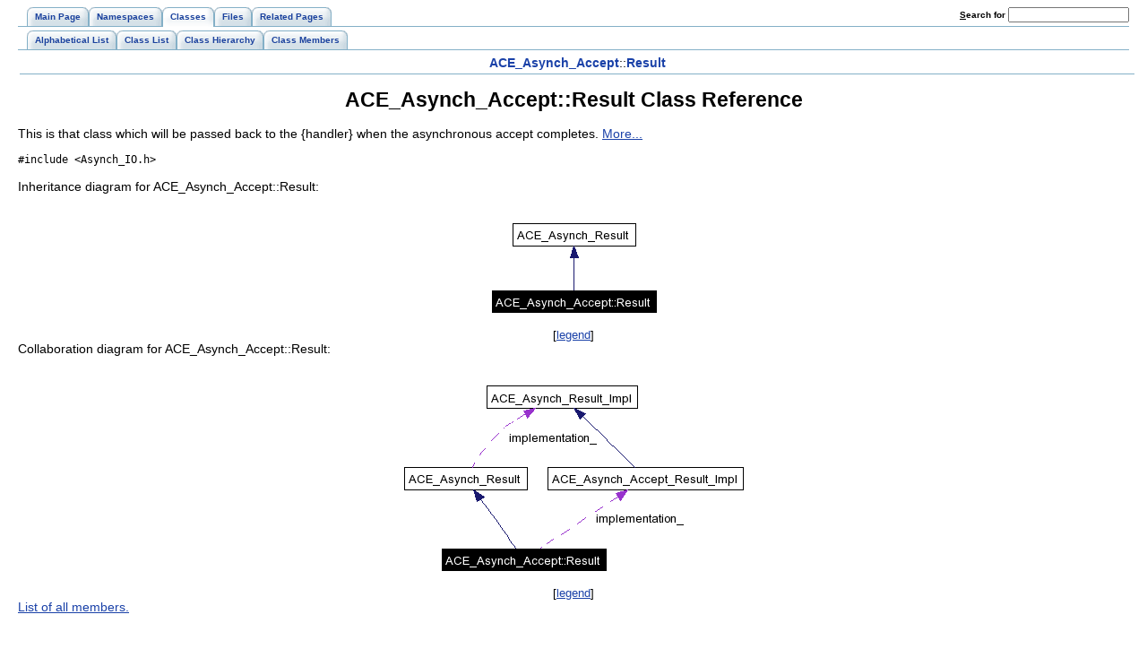

--- FILE ---
content_type: text/html
request_url: https://www.dre.vanderbilt.edu/Doxygen/5.5.1/html/ace/classACE__Asynch__Accept_1_1Result.html
body_size: 2843
content:
<!DOCTYPE HTML PUBLIC "-//W3C//DTD HTML 4.01 Transitional//EN">
<html><head><meta http-equiv="Content-Type" content="text/html;charset=iso-8859-1">
<title>ACE: ACE_Asynch_Accept::Result Class Reference</title>
<link href="doxygen.css" rel="stylesheet" type="text/css">
<link href="tabs.css" rel="stylesheet" type="text/css">
</head><body>
<!-- Generated by Doxygen 1.4.6-4 -->
<div class="tabs">
  <ul>
    <li><a href="index.html"><span>Main&nbsp;Page</span></a></li>
    <li><a href="namespaces.html"><span>Namespaces</span></a></li>
    <li id="current"><a href="classes.html"><span>Classes</span></a></li>
    <li><a href="files.html"><span>Files</span></a></li>
    <li><a href="pages.html"><span>Related&nbsp;Pages</span></a></li>
    <li>
      <form action="search.php" method="get">
        <table cellspacing="0" cellpadding="0" border="0">
          <tr>
            <td><label>&nbsp;<u>S</u>earch&nbsp;for&nbsp;</label></td>
            <td><input type="text" name="query" value="" size="20" accesskey="s"/></td>
          </tr>
        </table>
      </form>
    </li>
  </ul></div>
<div class="tabs">
  <ul>
    <li><a href="classes.html"><span>Alphabetical&nbsp;List</span></a></li>
    <li><a href="annotated.html"><span>Class&nbsp;List</span></a></li>
    <li><a href="hierarchy.html"><span>Class&nbsp;Hierarchy</span></a></li>
    <li><a href="functions.html"><span>Class&nbsp;Members</span></a></li>
  </ul></div>
<div class="nav">
<a class="el" href="classACE__Asynch__Accept.html">ACE_Asynch_Accept</a>::<a class="el" href="classACE__Asynch__Accept_1_1Result.html">Result</a></div>
<h1>ACE_Asynch_Accept::Result Class Reference</h1><!-- doxytag: class="ACE_Asynch_Accept::Result" --><!-- doxytag: inherits="ACE_Asynch_Result" -->This is that class which will be passed back to the {handler} when the asynchronous accept completes.  
<a href="#_details">More...</a>
<p>
<code>#include &lt;Asynch_IO.h&gt;</code>
<p>
Inheritance diagram for ACE_Asynch_Accept::Result:<p><center><img src="classACE__Asynch__Accept_1_1Result__inherit__graph.png" border="0" usemap="#ACE__Asynch__Accept_1_1Result__inherit__map" alt="Inheritance graph"></center>
<map name="ACE__Asynch__Accept_1_1Result__inherit__map">
<area href="classACE__Asynch__Result.html" shape="rect" coords="31,18,166,42" alt="">
</map>
<center><font size="2">[<a href="graph_legend.html">legend</a>]</font></center>Collaboration diagram for ACE_Asynch_Accept::Result:<p><center><img src="classACE__Asynch__Accept_1_1Result__coll__graph.png" border="0" usemap="#ACE__Asynch__Accept_1_1Result__coll__map" alt="Collaboration graph"></center>
<map name="ACE__Asynch__Accept_1_1Result__coll__map">
<area href="classACE__Asynch__Result.html" shape="rect" coords="6,109,142,133" alt="">
<area href="classACE__Asynch__Result__Impl.html" shape="rect" coords="98,18,266,42" alt="">
<area href="classACE__Asynch__Accept__Result__Impl.html" shape="rect" coords="166,109,385,133" alt="">
</map>
<center><font size="2">[<a href="graph_legend.html">legend</a>]</font></center><a href="classACE__Asynch__Accept_1_1Result-members.html">List of all members.</a><table border="0" cellpadding="0" cellspacing="0">
<tr><td></td></tr>
<tr><td colspan="2"><br><h2>Public Member Functions</h2></td></tr>
<tr><td class="memItemLeft" nowrap align="right" valign="top">size_t&nbsp;</td><td class="memItemRight" valign="bottom"><a class="el" href="classACE__Asynch__Accept_1_1Result.html#001b60bb15ebf0261e86fa00d10b5733">bytes_to_read</a> (void) const </td></tr>

<tr><td class="memItemLeft" nowrap align="right" valign="top"><a class="el" href="classACE__Message__Block.html">ACE_Message_Block</a> &amp;&nbsp;</td><td class="memItemRight" valign="bottom"><a class="el" href="classACE__Asynch__Accept_1_1Result.html#412afb791bac9c5fa2c5d108730dfe03">message_block</a> (void) const </td></tr>

<tr><td class="mdescLeft">&nbsp;</td><td class="mdescRight">Message block which contains the read data.  <a href="#412afb791bac9c5fa2c5d108730dfe03"></a><br></td></tr>
<tr><td class="memItemLeft" nowrap align="right" valign="top">ACE_HANDLE&nbsp;</td><td class="memItemRight" valign="bottom"><a class="el" href="classACE__Asynch__Accept_1_1Result.html#e41ea11f26f5f3d08c507c32146ed7a9">listen_handle</a> (void) const </td></tr>

<tr><td class="mdescLeft">&nbsp;</td><td class="mdescRight">I/O handle used for accepting new connections.  <a href="#e41ea11f26f5f3d08c507c32146ed7a9"></a><br></td></tr>
<tr><td class="memItemLeft" nowrap align="right" valign="top">ACE_HANDLE&nbsp;</td><td class="memItemRight" valign="bottom"><a class="el" href="classACE__Asynch__Accept_1_1Result.html#4b970edca43d7911600da360e87cc34e">accept_handle</a> (void) const </td></tr>

<tr><td class="mdescLeft">&nbsp;</td><td class="mdescRight">I/O handle for the new connection.  <a href="#4b970edca43d7911600da360e87cc34e"></a><br></td></tr>
<tr><td class="memItemLeft" nowrap align="right" valign="top"><a class="el" href="classACE__Asynch__Accept__Result__Impl.html">ACE_Asynch_Accept_Result_Impl</a> *&nbsp;</td><td class="memItemRight" valign="bottom"><a class="el" href="classACE__Asynch__Accept_1_1Result.html#1715d078acff0be5c73d2e0bebcb613b">implementation</a> (void) const </td></tr>

<tr><td class="mdescLeft">&nbsp;</td><td class="mdescRight">Get the implementation.  <a href="#1715d078acff0be5c73d2e0bebcb613b"></a><br></td></tr>
<tr><td colspan="2"><br><h2>Protected Member Functions</h2></td></tr>
<tr><td class="memItemLeft" nowrap align="right" valign="top">&nbsp;</td><td class="memItemRight" valign="bottom"><a class="el" href="classACE__Asynch__Accept_1_1Result.html#495050ebfffb7b88ae913fd6b3dfdc2a">Result</a> (<a class="el" href="classACE__Asynch__Accept__Result__Impl.html">ACE_Asynch_Accept_Result_Impl</a> *implementation)</td></tr>

<tr><td class="mdescLeft">&nbsp;</td><td class="mdescRight">Contructor. Implementation will not be deleted.  <a href="#495050ebfffb7b88ae913fd6b3dfdc2a"></a><br></td></tr>
<tr><td class="memItemLeft" nowrap align="right" valign="top">virtual&nbsp;</td><td class="memItemRight" valign="bottom"><a class="el" href="classACE__Asynch__Accept_1_1Result.html#416fca0a07292d061658480b56867487">~Result</a> (void)</td></tr>

<tr><td class="mdescLeft">&nbsp;</td><td class="mdescRight">Destructor.  <a href="#416fca0a07292d061658480b56867487"></a><br></td></tr>
<tr><td colspan="2"><br><h2>Protected Attributes</h2></td></tr>
<tr><td class="memItemLeft" nowrap align="right" valign="top"><a class="el" href="classACE__Asynch__Accept__Result__Impl.html">ACE_Asynch_Accept_Result_Impl</a> *&nbsp;</td><td class="memItemRight" valign="bottom"><a class="el" href="classACE__Asynch__Accept_1_1Result.html#079d62134405b41be7113320eb1f31db">implementation_</a></td></tr>

<tr><td class="mdescLeft">&nbsp;</td><td class="mdescRight">Impelmentation class.  <a href="#079d62134405b41be7113320eb1f31db"></a><br></td></tr>
<tr><td colspan="2"><br><h2>Friends</h2></td></tr>
<tr><td class="memItemLeft" nowrap align="right" valign="top">class&nbsp;</td><td class="memItemRight" valign="bottom"><a class="el" href="classACE__Asynch__Accept_1_1Result.html#e97bce6bb8231d0c04a2c70725ec827e">ACE_POSIX_Asynch_Accept_Result</a></td></tr>

<tr><td class="memItemLeft" nowrap align="right" valign="top">class&nbsp;</td><td class="memItemRight" valign="bottom"><a class="el" href="classACE__Asynch__Accept_1_1Result.html#c3342381c3401b5ae6584573fedadead">ACE_WIN32_Asynch_Accept_Result</a></td></tr>

</table>
<hr><a name="_details"></a><h2>Detailed Description</h2>
This is that class which will be passed back to the {handler} when the asynchronous accept completes. 
<p>
This class has all the information necessary for the {handler} to uniquiely identify the completion of the asynchronous accept. 
<p>
<hr><h2>Constructor &amp; Destructor Documentation</h2>
<a class="anchor" name="495050ebfffb7b88ae913fd6b3dfdc2a"></a><!-- doxytag: member="ACE_Asynch_Accept::Result::Result" ref="495050ebfffb7b88ae913fd6b3dfdc2a" args="(ACE_Asynch_Accept_Result_Impl *implementation)" -->
<div class="memitem">
<div class="memproto">
      <table class="memname">
        <tr>
          <td class="memname">ACE_Asynch_Accept::Result::Result           </td>
          <td>(</td>
          <td class="paramtype"><a class="el" href="classACE__Asynch__Accept__Result__Impl.html">ACE_Asynch_Accept_Result_Impl</a> *&nbsp;</td>
          <td class="paramname"> <em>implementation</em>          </td>
          <td>&nbsp;)&nbsp;</td>
          <td width="100%"><code> [protected]</code></td>
        </tr>
      </table>
</div>
<div class="memdoc">

<p>
Contructor. Implementation will not be deleted. 
<p>

</div>
</div><p>
<a class="anchor" name="416fca0a07292d061658480b56867487"></a><!-- doxytag: member="ACE_Asynch_Accept::Result::~Result" ref="416fca0a07292d061658480b56867487" args="(void)" -->
<div class="memitem">
<div class="memproto">
      <table class="memname">
        <tr>
          <td class="memname">ACE_Asynch_Accept::Result::~Result           </td>
          <td>(</td>
          <td class="paramtype">void&nbsp;</td>
          <td class="paramname">          </td>
          <td>&nbsp;)&nbsp;</td>
          <td width="100%"><code> [protected, virtual]</code></td>
        </tr>
      </table>
</div>
<div class="memdoc">

<p>
Destructor. 
<p>

</div>
</div><p>
<hr><h2>Member Function Documentation</h2>
<a class="anchor" name="4b970edca43d7911600da360e87cc34e"></a><!-- doxytag: member="ACE_Asynch_Accept::Result::accept_handle" ref="4b970edca43d7911600da360e87cc34e" args="(void) const " -->
<div class="memitem">
<div class="memproto">
      <table class="memname">
        <tr>
          <td class="memname">ACE_HANDLE ACE_Asynch_Accept::Result::accept_handle           </td>
          <td>(</td>
          <td class="paramtype">void&nbsp;</td>
          <td class="paramname">          </td>
          <td>&nbsp;)&nbsp;</td>
          <td width="100%"> const</td>
        </tr>
      </table>
</div>
<div class="memdoc">

<p>
I/O handle for the new connection. 
<p>

</div>
</div><p>
<a class="anchor" name="001b60bb15ebf0261e86fa00d10b5733"></a><!-- doxytag: member="ACE_Asynch_Accept::Result::bytes_to_read" ref="001b60bb15ebf0261e86fa00d10b5733" args="(void) const " -->
<div class="memitem">
<div class="memproto">
      <table class="memname">
        <tr>
          <td class="memname">size_t ACE_Asynch_Accept::Result::bytes_to_read           </td>
          <td>(</td>
          <td class="paramtype">void&nbsp;</td>
          <td class="paramname">          </td>
          <td>&nbsp;)&nbsp;</td>
          <td width="100%"> const</td>
        </tr>
      </table>
</div>
<div class="memdoc">

<p>
The number of bytes which were requested at the start of the asynchronous accept. 
</div>
</div><p>
<a class="anchor" name="1715d078acff0be5c73d2e0bebcb613b"></a><!-- doxytag: member="ACE_Asynch_Accept::Result::implementation" ref="1715d078acff0be5c73d2e0bebcb613b" args="(void) const " -->
<div class="memitem">
<div class="memproto">
      <table class="memname">
        <tr>
          <td class="memname"><a class="el" href="classACE__Asynch__Accept__Result__Impl.html">ACE_Asynch_Accept_Result_Impl</a> * ACE_Asynch_Accept::Result::implementation           </td>
          <td>(</td>
          <td class="paramtype">void&nbsp;</td>
          <td class="paramname">          </td>
          <td>&nbsp;)&nbsp;</td>
          <td width="100%"> const</td>
        </tr>
      </table>
</div>
<div class="memdoc">

<p>
Get the implementation. 
<p>

<p>
Reimplemented from <a class="el" href="classACE__Asynch__Result.html#2023d2638f1568abb4b803b6ad18a8e0">ACE_Asynch_Result</a>.
</div>
</div><p>
<a class="anchor" name="e41ea11f26f5f3d08c507c32146ed7a9"></a><!-- doxytag: member="ACE_Asynch_Accept::Result::listen_handle" ref="e41ea11f26f5f3d08c507c32146ed7a9" args="(void) const " -->
<div class="memitem">
<div class="memproto">
      <table class="memname">
        <tr>
          <td class="memname">ACE_HANDLE ACE_Asynch_Accept::Result::listen_handle           </td>
          <td>(</td>
          <td class="paramtype">void&nbsp;</td>
          <td class="paramname">          </td>
          <td>&nbsp;)&nbsp;</td>
          <td width="100%"> const</td>
        </tr>
      </table>
</div>
<div class="memdoc">

<p>
I/O handle used for accepting new connections. 
<p>

</div>
</div><p>
<a class="anchor" name="412afb791bac9c5fa2c5d108730dfe03"></a><!-- doxytag: member="ACE_Asynch_Accept::Result::message_block" ref="412afb791bac9c5fa2c5d108730dfe03" args="(void) const " -->
<div class="memitem">
<div class="memproto">
      <table class="memname">
        <tr>
          <td class="memname"><a class="el" href="classACE__Message__Block.html">ACE_Message_Block</a> &amp; ACE_Asynch_Accept::Result::message_block           </td>
          <td>(</td>
          <td class="paramtype">void&nbsp;</td>
          <td class="paramname">          </td>
          <td>&nbsp;)&nbsp;</td>
          <td width="100%"> const</td>
        </tr>
      </table>
</div>
<div class="memdoc">

<p>
Message block which contains the read data. 
<p>

</div>
</div><p>
<hr><h2>Friends And Related Function Documentation</h2>
<a class="anchor" name="e97bce6bb8231d0c04a2c70725ec827e"></a><!-- doxytag: member="ACE_Asynch_Accept::Result::ACE_POSIX_Asynch_Accept_Result" ref="e97bce6bb8231d0c04a2c70725ec827e" args="" -->
<div class="memitem">
<div class="memproto">
      <table class="memname">
        <tr>
          <td class="memname">friend class <a class="el" href="classACE__POSIX__Asynch__Accept__Result.html">ACE_POSIX_Asynch_Accept_Result</a><code> [friend]</code>          </td>
        </tr>
      </table>
</div>
<div class="memdoc">

<p>
The concrete implementation result classes only construct this class. 
</div>
</div><p>
<a class="anchor" name="c3342381c3401b5ae6584573fedadead"></a><!-- doxytag: member="ACE_Asynch_Accept::Result::ACE_WIN32_Asynch_Accept_Result" ref="c3342381c3401b5ae6584573fedadead" args="" -->
<div class="memitem">
<div class="memproto">
      <table class="memname">
        <tr>
          <td class="memname">friend class <a class="el" href="classACE__WIN32__Asynch__Accept__Result.html">ACE_WIN32_Asynch_Accept_Result</a><code> [friend]</code>          </td>
        </tr>
      </table>
</div>
<div class="memdoc">

<p>

</div>
</div><p>
<hr><h2>Member Data Documentation</h2>
<a class="anchor" name="079d62134405b41be7113320eb1f31db"></a><!-- doxytag: member="ACE_Asynch_Accept::Result::implementation_" ref="079d62134405b41be7113320eb1f31db" args="" -->
<div class="memitem">
<div class="memproto">
      <table class="memname">
        <tr>
          <td class="memname"><a class="el" href="classACE__Asynch__Accept__Result__Impl.html">ACE_Asynch_Accept_Result_Impl</a>* <a class="el" href="classACE__Asynch__Accept_1_1Result.html#079d62134405b41be7113320eb1f31db">ACE_Asynch_Accept::Result::implementation_</a><code> [protected]</code>          </td>
        </tr>
      </table>
</div>
<div class="memdoc">

<p>
Impelmentation class. 
<p>

<p>
Reimplemented from <a class="el" href="classACE__Asynch__Result.html#a673cb041d8e887888089263b0b13475">ACE_Asynch_Result</a>.
</div>
</div><p>
<hr>The documentation for this class was generated from the following files:<ul>
<li><a class="el" href="Asynch__IO_8h.html">Asynch_IO.h</a><li><a class="el" href="Asynch__IO_8cpp.html">Asynch_IO.cpp</a></ul>
<hr size="1"><address style="align: right;"><small>Generated on Wed Apr 19 03:05:39 2006 for ACE by&nbsp;
<a href="http://www.doxygen.org/index.html">
<img src="doxygen.png" alt="doxygen" align="middle" border="0"></a> 1.4.6-4 </small></address>
</body>
</html>


--- FILE ---
content_type: text/css
request_url: https://www.dre.vanderbilt.edu/Doxygen/5.5.1/html/ace/doxygen.css
body_size: 1540
content:
BODY,H1,H2,H3,H4,H5,H6,P,CENTER,TD,TH,UL,DL,DIV {
	font-family: Geneva, Arial, Helvetica, sans-serif;
}
BODY,TD {
       font-size: 90%;
}
H1 {
	text-align: center;
       font-size: 160%;
}
H2 {
       font-size: 120%;
}
H3 {
       font-size: 100%;
}
CAPTION { font-weight: bold }
DIV.qindex {
	width: 100%;
	background-color: #e8eef2;
	border: 1px solid #84b0c7;
	text-align: center;
	margin: 2px;
	padding: 2px;
	line-height: 140%;
}
DIV.nav {
	width: 100%;
	background-color: #e8eef2;
	border: 1px solid #84b0c7;
	text-align: center;
	margin: 2px;
	padding: 2px;
	line-height: 140%;
}
DIV.navtab {
       background-color: #e8eef2;
       border: 1px solid #84b0c7;
       text-align: center;
       margin: 2px;
       margin-right: 15px;
       padding: 2px;
}
TD.navtab {
       font-size: 70%;
}
A.qindex {
       text-decoration: none;
       font-weight: bold;
       color: #1A419D;
}
A.qindex:visited {
       text-decoration: none;
       font-weight: bold;
       color: #1A419D
}
A.qindex:hover {
	text-decoration: none;
	background-color: #ddddff;
}
A.qindexHL {
	text-decoration: none;
	font-weight: bold;
	background-color: #6666cc;
	color: #ffffff;
	border: 1px double #9295C2;
}
A.qindexHL:hover {
	text-decoration: none;
	background-color: #6666cc;
	color: #ffffff;
}
A.qindexHL:visited { text-decoration: none; background-color: #6666cc; color: #ffffff }
A.el { text-decoration: none; font-weight: bold }
A.elRef { font-weight: bold }
A.code:link { text-decoration: none; font-weight: normal; color: #0000FF}
A.code:visited { text-decoration: none; font-weight: normal; color: #0000FF}
A.codeRef:link { font-weight: normal; color: #0000FF}
A.codeRef:visited { font-weight: normal; color: #0000FF}
A:hover { text-decoration: none; background-color: #f2f2ff }
DL.el { margin-left: -1cm }
.fragment {
       font-family: monospace, fixed;
       font-size: 95%;
}
PRE.fragment {
	border: 1px solid #CCCCCC;
	background-color: #f5f5f5;
	margin-top: 4px;
	margin-bottom: 4px;
	margin-left: 2px;
	margin-right: 8px;
	padding-left: 6px;
	padding-right: 6px;
	padding-top: 4px;
	padding-bottom: 4px;
}
DIV.ah { background-color: black; font-weight: bold; color: #ffffff; margin-bottom: 3px; margin-top: 3px }

DIV.groupHeader {
       margin-left: 16px;
       margin-top: 12px;
       margin-bottom: 6px;
       font-weight: bold;
}
DIV.groupText { margin-left: 16px; font-style: italic; font-size: 90% }
BODY {
	background: white;
	color: black;
	margin-right: 20px;
	margin-left: 20px;
}
TD.indexkey {
	background-color: #e8eef2;
	font-weight: bold;
	padding-right  : 10px;
	padding-top    : 2px;
	padding-left   : 10px;
	padding-bottom : 2px;
	margin-left    : 0px;
	margin-right   : 0px;
	margin-top     : 2px;
	margin-bottom  : 2px;
	border: 1px solid #CCCCCC;
}
TD.indexvalue {
	background-color: #e8eef2;
	font-style: italic;
	padding-right  : 10px;
	padding-top    : 2px;
	padding-left   : 10px;
	padding-bottom : 2px;
	margin-left    : 0px;
	margin-right   : 0px;
	margin-top     : 2px;
	margin-bottom  : 2px;
	border: 1px solid #CCCCCC;
}
TR.memlist {
   background-color: #f0f0f0; 
}
P.formulaDsp { text-align: center; }
IMG.formulaDsp { }
IMG.formulaInl { vertical-align: middle; }
SPAN.keyword       { color: #008000 }
SPAN.keywordtype   { color: #604020 }
SPAN.keywordflow   { color: #e08000 }
SPAN.comment       { color: #800000 }
SPAN.preprocessor  { color: #806020 }
SPAN.stringliteral { color: #002080 }
SPAN.charliteral   { color: #008080 }
.mdescLeft {
       padding: 0px 8px 4px 8px;
	font-size: 80%;
	font-style: italic;
	background-color: #FAFAFA;
	border-top: 1px none #E0E0E0;
	border-right: 1px none #E0E0E0;
	border-bottom: 1px none #E0E0E0;
	border-left: 1px none #E0E0E0;
	margin: 0px;
}
.mdescRight {
       padding: 0px 8px 4px 8px;
	font-size: 80%;
	font-style: italic;
	background-color: #FAFAFA;
	border-top: 1px none #E0E0E0;
	border-right: 1px none #E0E0E0;
	border-bottom: 1px none #E0E0E0;
	border-left: 1px none #E0E0E0;
	margin: 0px;
}
.memItemLeft {
	padding: 1px 0px 0px 8px;
	margin: 4px;
	border-top-width: 1px;
	border-right-width: 1px;
	border-bottom-width: 1px;
	border-left-width: 1px;
	border-top-color: #E0E0E0;
	border-right-color: #E0E0E0;
	border-bottom-color: #E0E0E0;
	border-left-color: #E0E0E0;
	border-top-style: solid;
	border-right-style: none;
	border-bottom-style: none;
	border-left-style: none;
	background-color: #FAFAFA;
	font-size: 80%;
}
.memItemRight {
	padding: 1px 8px 0px 8px;
	margin: 4px;
	border-top-width: 1px;
	border-right-width: 1px;
	border-bottom-width: 1px;
	border-left-width: 1px;
	border-top-color: #E0E0E0;
	border-right-color: #E0E0E0;
	border-bottom-color: #E0E0E0;
	border-left-color: #E0E0E0;
	border-top-style: solid;
	border-right-style: none;
	border-bottom-style: none;
	border-left-style: none;
	background-color: #FAFAFA;
	font-size: 80%;
}
.memTemplItemLeft {
	padding: 1px 0px 0px 8px;
	margin: 4px;
	border-top-width: 1px;
	border-right-width: 1px;
	border-bottom-width: 1px;
	border-left-width: 1px;
	border-top-color: #E0E0E0;
	border-right-color: #E0E0E0;
	border-bottom-color: #E0E0E0;
	border-left-color: #E0E0E0;
	border-top-style: none;
	border-right-style: none;
	border-bottom-style: none;
	border-left-style: none;
	background-color: #FAFAFA;
	font-size: 80%;
}
.memTemplItemRight {
	padding: 1px 8px 0px 8px;
	margin: 4px;
	border-top-width: 1px;
	border-right-width: 1px;
	border-bottom-width: 1px;
	border-left-width: 1px;
	border-top-color: #E0E0E0;
	border-right-color: #E0E0E0;
	border-bottom-color: #E0E0E0;
	border-left-color: #E0E0E0;
	border-top-style: none;
	border-right-style: none;
	border-bottom-style: none;
	border-left-style: none;
	background-color: #FAFAFA;
	font-size: 80%;
}
.memTemplParams {
	padding: 1px 0px 0px 8px;
	margin: 4px;
	border-top-width: 1px;
	border-right-width: 1px;
	border-bottom-width: 1px;
	border-left-width: 1px;
	border-top-color: #E0E0E0;
	border-right-color: #E0E0E0;
	border-bottom-color: #E0E0E0;
	border-left-color: #E0E0E0;
	border-top-style: solid;
	border-right-style: none;
	border-bottom-style: none;
	border-left-style: none;
       color: #606060;
	background-color: #FAFAFA;
	font-size: 80%;
}
.search     { color: #003399;
              font-weight: bold;
}
FORM.search {
              margin-bottom: 0px;
              margin-top: 0px;
}
INPUT.search { font-size: 75%;
               color: #000080;
               font-weight: normal;
               background-color: #e8eef2;
}
TD.tiny      { font-size: 75%;
}
a {
	color: #1A41A8;
}
a:visited {
	color: #2A3798;
}
.dirtab { padding: 4px;
          border-collapse: collapse;
          border: 1px solid #84b0c7;
}
TH.dirtab { background: #e8eef2;
            font-weight: bold;
}
HR { height: 1px;
     border: none;
     border-top: 1px solid black;
}

/* Style for detailed member documentation */
.memtemplate {
  font-size: 80%;
  color: #606060;
  font-weight: normal;
} 
.memnav { 
  background-color: #e8eef2;
  border: 1px solid #84b0c7;
  text-align: center;
  margin: 2px;
  margin-right: 15px;
  padding: 2px;
}
.memitem {
  padding: 4px;
  background-color: #eef3f5;
  border-width: 1px;
  border-style: solid;
  border-color: #dedeee;
  -moz-border-radius: 8px 8px 8px 8px;
}
.memname {
  white-space: nowrap;
  font-weight: bold;
}
.memdoc{
  padding-left: 10px;
}
.memproto {
  background-color: #d5e1e8;
  width: 100%;
  border-width: 1px;
  border-style: solid;
  border-color: #84b0c7;
  font-weight: bold;
  -moz-border-radius: 8px 8px 8px 8px;
}
.paramkey {
  text-align: right;
}
.paramtype {
  white-space: nowrap;
}
.paramname {
  color: #602020;
  font-style: italic;
}
/* End Styling for detailed member documentation */
